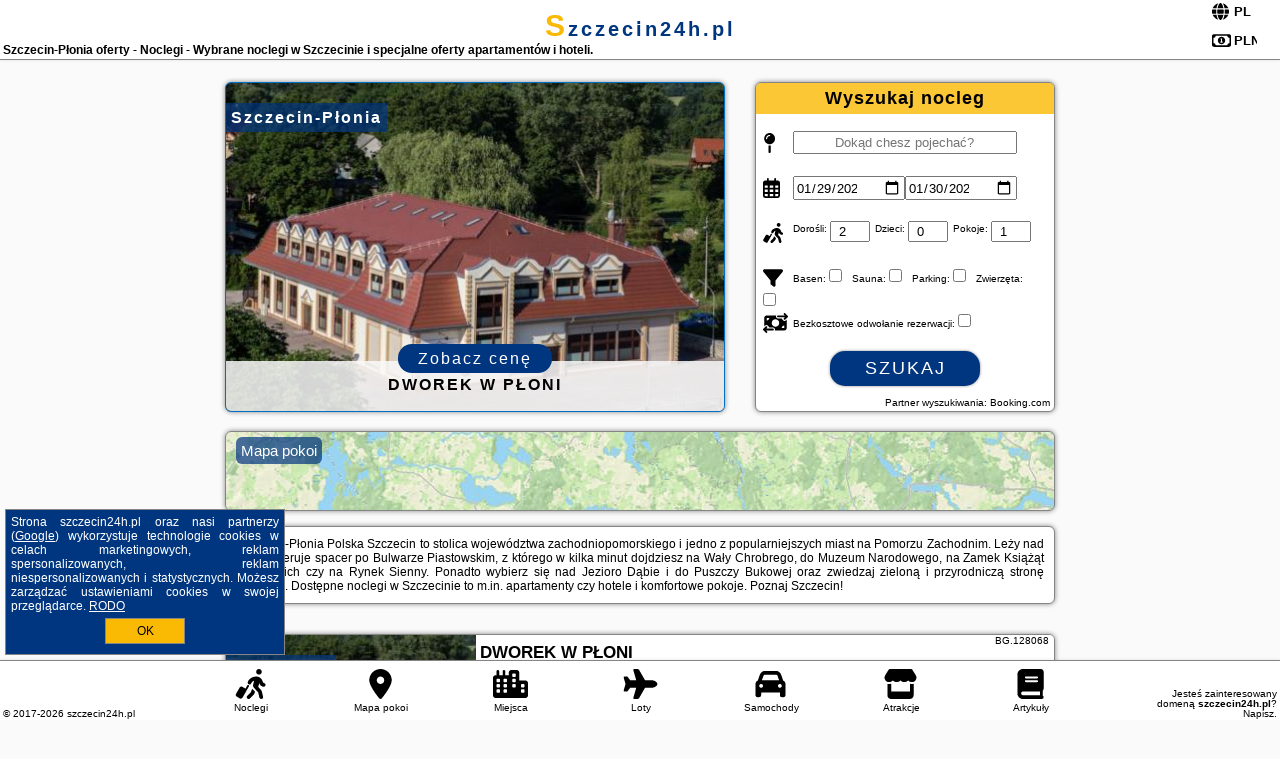

--- FILE ---
content_type: text/html; charset=UTF-8
request_url: https://szczecin24h.pl/noclegi/szczecin-plonia/dworek-w-ploni/236412
body_size: 5156
content:
<!DOCTYPE HTML>

<html lang='pl'>

<head>
<meta charset='utf-8'><meta name='viewport' content='width=device-width, initial-scale=1'><meta name='author' content='szczecin24h.pl *** PolskiePortale.pl Sp. z o.o.'><meta name='google-site-verification' content='yvOM56apBfNca763GbIkNf-b46wyC18X4afyYHSSMcQ'><link rel='canonical' href='https://szczecin24h.pl/miejscowosc/szczecin-plonia'><link rel='sitemap' type='application/xml' title='Site Map' href='/sitemap.xml'><link rel='dns-prefetch' href='//q-xx.bstatic.com'><link rel='dns-prefetch' href='//api.maptiler.com'><link rel='dns-prefetch' href='//pagead2.googlesyndication.com'><link rel='dns-prefetch' href='//cdnjs.cloudflare.com'>
<link href='https://szczecin24h.pl/favicon3.ico' rel='shortcut icon' type='image/x-icon'>
<meta name='robots' content='index, follow'><meta name='robots' content='max-image-preview:large'>
<meta name='keywords' content='Szczecin-Płonia, city, miejscowość, Polska, szczecin 24 h, Pomorze Zachodnie, nad Odrą, Jezioro Dąbie, Wały Chrobrego, Puszcza Bukowa, Rynek Sienny, Muzeum Narodowe, noclegi, Zamek Książąt Pomorskich, apartamenty, hotele, zwiedzanie, weekend, szczecin24h.pl'>
<meta name='description' content='Hotele Polska Szczecin-Płonia Spędź weekend w stolicy Pomorza Zachodniego! Rezerwuj komfortowy nocleg w Szczecinie i zwiedzaj miasto! O każdej porze roku zapewni Ci moc atrakcji. ➡ szczecin24h.pl'>
<title>Szczecin-Płonia oferty - Noclegi - Wybrane noclegi w Szczecinie i specjalne oferty apartamentów i hoteli.</title>
<script src='https://code.jquery.com/jquery-3.6.0.min.js'></script><link href='/_css/affiliate7_min.css?0114' rel='stylesheet'>
<!-- Global site tag (gtag.js) - Google Analytics -->
<script async src="https://www.googletagmanager.com/gtag/js?id=G-450R68E3M3"></script>
<script>
  window.dataLayer = window.dataLayer || [];
  function gtag(){dataLayer.push(arguments);}
  gtag('js', new Date());
  gtag('config', 'G-450R68E3M3');
  gtag('config', 'UA-3412385-15');
  setTimeout("gtag('event', '30s', {'event_category':'szczecin24h.pl', 'event_label':'site_read'});",30000);
</script>
<!-- END Global site tag (gtag.js) - Google Analytics -->
</head>
<body id='body' data-portalversion='7' data-testversion='B'>


<header><div id='siteDomain'><a href='/' title='home page' class='homePage'>szczecin24h.pl</a></div><h1 id='siteTitle'><strong>Szczecin-Płonia oferty - Noclegi - Wybrane noclegi w Szczecinie i specjalne oferty apartamentów i hoteli.</strong></h1><form method='post' action='#' id='langBox'><span><i class='fa-solid fa-globe'></i></span><select name='language' onchange="this.form.submit()"><option value='en' >EN</option><option value='es' >ES</option><option value='de' >DE</option><option value='fr' >FR</option><option value='it' >IT</option><option value='pl' SELECTED>PL</option><option value='pt' >PT</option></select></form>
<form method='post' action='#' id='currencyBox'><span><i class='fa-regular fa-money-bill-1'></i></span><select name='currency' onchange="this.form.submit()"><option value='ARS' >ARS</option><option value='BRL' >BRL</option><option value='CAD' >CAD</option><option value='CLP' >CLP</option><option value='COP' >COP</option><option value='EUR' >EUR</option><option value='GBP' >GBP</option><option value='INR' >INR</option><option value='PLN' SELECTED>PLN</option><option value='USD' >USD</option></select></form>
</header>

<main><a href='/noclegi/szczecin-plonia/rezerwuj/128068' class='boxOT boxRadius' title='' target='_blank' style='background-image:url("https://q-xx.bstatic.com/xdata/images/hotel/max500/77355701.jpg?k=88b39ee95ac7a88aab9cc65cfb407cf64b4f6ebf30edfd6b1808a12413420f99&o=")'><p class='boxOT-place'>Szczecin-Płonia</p><p class='boxOT-name'>Dworek w Płoni</p><p class='boxOT-book'><span class='boxOT-book-button'>Zobacz cenę</span></p></a><form method='post' action='/noclegi/szukaj/rezerwuj' id='offerSearchBox' class='boxRadius'><input type='hidden' id='searchBox-cityQueryShort' name='searchBox-cityQueryShort' value=''><input type='hidden' id='searchBox-cityQueryId' name='searchBox-cityQueryId' value='11519'><input type='hidden' id='searchBox-cityQueryBgId' name='searchBox-cityQueryBgId' value='-522287'><p id='offerSearchBox-title'><strong>Wyszukaj nocleg</strong></p><p class='offerSearchBox-field' style='margin-top:45px;'><span class='offerSearchBox-icon'><i class='fa-solid fa-map-pin'></i></span><input type='text' value='' name='offerSearchBox-place' id='offerSearchBox-place' placeholder='Dokąd chesz pojechać?' title='Dokąd chesz pojechać?'></p><p class='offerSearchBox-field'><span class='offerSearchBox-icon'><i class='fa-regular fa-calendar-days'></i></span><input type='date' value='2026-01-29' min='2026-01-29' name='offerSearchBox-dateStart' id='offerSearchBox-dateStart' title='Zameldowanie'><input type='date' value='2026-01-30' min='2026-01-30' name='offerSearchBox-dateStop' id='offerSearchBox-dateStop' title='Wymeldowanie'></p><p class='offerSearchBox-field'><span class='offerSearchBox-icon'><i class='fa-solid fa-person-walking-luggage'></i></span><small>Dorośli: </small><input type='number' value='2' name='offerSearchBox-person' id='offerSearchBox-person' title='Dorośli'><small>Dzieci: </small><input type='number' value='0' name='offerSearchBox-child' id='offerSearchBox-child' title='Dzieci < 14'><small>Pokoje: </small><input type='number' value='1' name='offerSearchBox-room' id='offerSearchBox-room' title='Pokoje' required></p><p class='offerSearchBox-field'><span class='offerSearchBox-icon'><i class='fa-solid fa-filter'></i></span><small>Basen: </small><input type='checkbox' value='1' name='offerSearchBox-filter-basen' id='offerSearchBox-filter-basen' title='Basen' class='offerSearchBox-filter'><small>Sauna: </small><input type='checkbox' value='1' name='offerSearchBox-filter-sauna' id='offerSearchBox-filter-sauna' title='Sauna' class='offerSearchBox-filter'><small>Parking: </small><input type='checkbox' value='1' name='offerSearchBox-filter-parking' id='offerSearchBox-filter-parking' title='Parking' class='offerSearchBox-filter'><small>Zwierzęta: </small><input type='checkbox' value='1' name='offerSearchBox-filter-zwierzeta' id='offerSearchBox-filter-zwierzeta' title='Zwierzęta' class='offerSearchBox-filter'></p><p class='offerSearchBox-field'><span class='offerSearchBox-icon'><i class='fa-solid fa-money-bill-transfer'></i></span><small>Bezkosztowe odwołanie rezerwacji: </small><input type='checkbox' value='1' name='offerSearchBox-filter-odwolanie' id='offerSearchBox-filter-odwolanie' title='Bezkosztowe odwołanie rezerwacji' class='offerSearchBox-filter'></p><p id='offerSearchBox-searchArea'><button name='przycisk' value='Szukaj' id='offerSearchBox-search'>Szukaj</button></p><p id='offerSearchBox-partner'><small>Partner wyszukiwania: Booking.com</small></p></form>

<link rel='stylesheet' href='https://code.jquery.com/ui/1.13.2/themes/base/jquery-ui.css'><script src='https://code.jquery.com/ui/1.13.2/jquery-ui.min.js'></script>
          <script>
              $(function() {
                  $("#offerSearchBox-place").autocomplete({
                      source: function(request, response) {
                          $.ajax({
                              url: "/_lib/search_city.php",
                              method: "POST",
                              dataType: "json",
                              data: { citySearch: request.term, country: "pl" },
                              success: function(data) {
                                  response(data);
                              }
                          });
                      },
                      minLength: 3,
                      select: function(e, ui) {
                          $("#searchBox-cityQueryId").val(ui.item.id);
                          $("#searchBox-cityQueryBgId").val(ui.item.bg);
                          $("#searchBox-cityQueryShort").val(ui.item.sh);
                          $("#offerSearchBox-place").val(ui.item.value);
                          return false;
                      }
                     
                  });
                });
          </script>  
        <a href='/noclegi-mapa' id='mapsBanerBox' class='link boxRadius' style='background-image: url("https://szczecin24h.pl/_img/go_to_map.jpg");' title='Mapa pokoi'><span class='boxRadius'>Mapa pokoi</span></a>
<div id='siteDescriptionBox' class='boxRadius'><h2>Szczecin-Płonia Polska Szczecin to stolica województwa zachodniopomorskiego i jedno z popularniejszych miast na Pomorzu Zachodnim. Leży nad Odrą i oferuje spacer po Bulwarze Piastowskim, z którego w kilka minut dojdziesz na Wały Chrobrego, do Muzeum Narodowego, na Zamek Książąt Pomorskich czy na Rynek Sienny. Ponadto wybierz się nad Jezioro Dąbie i do Puszczy Bukowej oraz zwiedzaj zieloną i przyrodniczą stronę Pomorza. Dostępne noclegi w Szczecinie to m.in. apartamenty czy hotele i komfortowe pokoje. Poznaj Szczecin!</h2></div>
<div id='offerContainer'>

<article class='offerBox offerItem offerItemShort' itemscope itemtype='https://schema.org/Hotel' data-lp='1' style='background-image:url("https://szczecin24h.pl/_img/blank_photo.jpg")'><a href='/noclegi/szczecin-plonia/rezerwuj/128068' target='_blank' itemprop='url' class='offerPhoto' style='background-image:url("https://q-xx.bstatic.com/xdata/images/hotel/max250/77355701.jpg?k=88b39ee95ac7a88aab9cc65cfb407cf64b4f6ebf30edfd6b1808a12413420f99&o=")' title='[1] Dworek w Płoni' rel='nofollow' onclick="gtag('event', 'Afiliacja', {'event_category':'BG', 'event_label':'zdjecie'});"></a>
<div class='offerDetails'><h5 class='offerName'><strong itemprop='name'>Dworek w Płoni</strong></h5><h6 class='offerDestination' itemprop='address'><a href='/miejscowosc/szczecin-plonia' title='oferty Szczecin-Płonia' class='link'>Szczecin-Płonia</a></h6><p class='offerTerm' title='zobacz terminy'>&nbsp;<i class='far fa-calendar-alt'></i>  <a href='/noclegi/szczecin-plonia/rezerwuj/128068' target='_blank' class='link' title='różne terminy wycieczki do Szczecin-Płonia' rel='nofollow' onclick="gtag('event', 'Afiliacja', {'event_category':'BG', 'event_label':'terminy'});"><small>zobacz terminy</small></a></p><p class='offerCategory'>&nbsp;<a href='/noclegi/szczecin-plonia/dworek-w-ploni/128068' title='oferta' class='offerCategory-link'><i class='fas fa-hotel'></i></a> pensjonaty - domy wczasowe</p><p class='offerTravel'>&nbsp;<i class='fas fa-car'></i> dojazd własny</p><p class='offerRating'>&nbsp;<i class='fas fa-chart-line'></i> 8.7/10</p><a href='/noclegi/szczecin-plonia/dworek-w-ploni/128068' target='_blank' class='lookLink' title='Wczasy - Polska' rel='nofollow' onclick="gtag('event', 'Afiliacja', {'event_category':'BG', 'event_label':'zobacz'});">Zobacz noclegi</a></div><div class='offerDetailsExtended'><p itemprop='address' itemscope itemtype='https://schema.org/PostalAddress'><strong itemprop='addressLocality'>Szczecin-Płonia</strong> - <span itemprop='streetAddress'>Pyrzycka 15 c</span></p><div class='offerAdditionalOpinion'><h3><strong>Opinie Dworek w Płoni</strong>: posiada <a href='/noclegi/szczecin-plonia/rezerwuj/128068' class='link' target='_blank' rel='nofollow' onclick="gtag('event', 'Afiliacja', {'event_category':'BG', 'event_label':'opinie'});">129 opinii</a> turystów</h3></div><div class='offerAdditionalInformation' itemprop='description'>Obiekt Dworek w Płoni położony jest w dzielnicy Prawobrzeże w miejscowości Szczecin-Płonia. Odległość ważnych miejsc od obiektu: Międzynarodowe Targi Szczecińskie – 9,4 km, Port Szczecin – 17 km, Wały Chrobrego – 18 km. Oferta pensjonatu B&B obejmuje bezpłatny prywatny parking, całodobową recepcję oraz bezpłatne Wi-Fi.W pensjonacie B&B znajduje się telewizor. W pensjonacie B&B zapewniono ręczniki i pościel.Odległość ważnych miejsc od obiektu: Akademia Morska w Szczecinie – 18 km, Uniwersytet Szczeciński – 19 km. Lotnisko Lotnisko Szczecin-Goleniów znajduje się ...<br><br>Dodatkowe informacje o ofercie Polska - Szczecin-Płonia - Dworek w Płoni, opinie wczasowiczów a także <b>wolne terminy</b> znajdują na stronie <a href='/noclegi/szczecin-plonia/rezerwuj/128068' class='link' target='_blank' rel='nofollow' onclick="gtag('event', 'Afiliacja', {'event_category':'BG', 'event_label':'hotel'});">naszego partnera</a>.<br><br></div></div><p class='idInfo' title='Oferta naszego partnera: Booking.com'>BG.128068</p></article>

<script id='resultsId' data-portalid='5203' data-adsense='1' data-portalversion='7' type='text/json'>{"0":128068}</script>

<script id='resultsInfo' type='text/json'>{"count":{"ALL":1,"SQL":1,"BG":1,"II":0,"TL":0,"AC":0,"PP":0,"Loop":1},"max":{"Limit":1,"BG":1,"II":1,"TL":1,"AC":1,"PP":1},"idList":{"BG":{"0":"1931498"}}}</script>

<script id='resultsMap' type='text/json' data-reload='YES'></script>

<script id='globalWhere' type='text/json'>{"place":null,"name":null,"category":null,"portal":null,"searchRadius":"24","whereXY":"AND a.location_x BETWEEN 53.223525783784 AND 53.655958216216 AND a.location_y BETWEEN 14.228852230769 AND 14.967313769231 ","deltaNSEW":{"0":53.65595821621622008024132810533046722412109375,"1":53.2235257837837849592688144184648990631103515625,"2":14.96731376923077050378196872770786285400390625,"3":14.228852230769231113072237349115312099456787109375},"deltaLimitNSEW":{"0":53.65595821621622008024132810533046722412109375,"1":53.2235257837837849592688144184648990631103515625,"2":14.96731376923077050378196872770786285400390625,"3":14.228852230769231113072237349115312099456787109375},"partnerAff":{"0":"PP","1":"II","2":"BG","3":"TL"},"detailedTrail":"SnnnnnnnnnnnnnnnnnnS"}</script>
</div>
</main>

<div id='cookiesInfo'>Strona szczecin24h.pl oraz nasi partnerzy (<a href="https://policies.google.com/technologies/partner-sites" target="_blank">Google</a>) wykorzystuje technologie cookies w celach marketingowych, reklam spersonalizowanych, reklam niespersonalizowanych i statystycznych. Możesz zarządzać ustawieniami cookies w swojej przeglądarce. <a href="https://polskieportale.pl/rodo" target="_blank">RODO</a> <span id='cookiesOk'>OK</span></div>
<div id='backToTop' data-visible='0'><i class='fas fa-chevron-circle-up fa-2x'></i></div>

<footer id='footer' data-p1='miejscowosc' data-p2='szczecin-plonia'><div id='footerBar'><a href='/' title='Noclegi' class='footerBarLink'><i class='fa-solid fa-person-walking-luggage footerBarSvg'></i><span class='footerBarDescription'>Noclegi</span></a><a href='/noclegi-mapa' title='Mapa pokoi' class='footerBarLink'><i class='fa-solid fa-location-dot footerBarSvg'></i><span class='footerBarDescription'>Mapa pokoi</span></a><a href='/miejscowosc' title='Miejsca' class='footerBarLink'><i class='fa-solid fa-city footerBarSvg'></i><span class='footerBarDescription'>Miejsca</span></a><a href='/loty/wszystkie' title='Loty' class='footerBarLink'><i class='fas fa-plane footerBarSvg'></i><span class='footerBarDescription'>Loty</span></a><a href='/samochody/wszystkie/rezerwuj' title='Samochody' class='footerBarLink'><i class='fas fa-car footerBarSvg'></i><span class='footerBarDescription'>Samochody</span></a><a href='/atrakcje' title='Atrakcje' class='footerBarLink'><i class='fa-solid fa-store footerBarSvg'></i><span class='footerBarDescription'>Atrakcje</span></a><a href='/artykul' title='Artykuły' class='footerBarLink'><i class='fa-solid fa-book footerBarSvg'></i><span class='footerBarDescription'>Artykuły</span></a></div><div id='footerDomainInfo'>Jesteś zainteresowany domeną <strong>szczecin24h.pl</strong>? <a href='https://polskieportale.pl/domeny/1ab67e59aacf18b6e714c7c5de798144' target='_blank' title='kontakt w sprawie domeny'>Napisz</a>.</div><small id='footerAuthor'>&copy; 2017-2026 <a href='https://polskieportale.pl' target='_blank'>szczecin24h.pl</a></small></footer>
<script data-ad-client='ca-pub-6460175736944505' async src='//pagead2.googlesyndication.com/pagead/js/adsbygoogle.js'></script><script src='/_js/pl_site_min.js?0114' async></script><script src='https://cdnjs.cloudflare.com/ajax/libs/font-awesome/6.1.1/js/all.min.js' crossorigin='anonymous'></script><script src='https://cdnjs.cloudflare.com/ajax/libs/lightbox2/2.10.0/js/lightbox.min.js' async></script>
<link href='https://cdnjs.cloudflare.com/ajax/libs/lightbox2/2.10.0/css/lightbox.min.css' rel='stylesheet'>


</body>
</html>

--- FILE ---
content_type: text/html; charset=utf-8
request_url: https://www.google.com/recaptcha/api2/aframe
body_size: 267
content:
<!DOCTYPE HTML><html><head><meta http-equiv="content-type" content="text/html; charset=UTF-8"></head><body><script nonce="1dxEPEGNyM1gLMD1CC9SKg">/** Anti-fraud and anti-abuse applications only. See google.com/recaptcha */ try{var clients={'sodar':'https://pagead2.googlesyndication.com/pagead/sodar?'};window.addEventListener("message",function(a){try{if(a.source===window.parent){var b=JSON.parse(a.data);var c=clients[b['id']];if(c){var d=document.createElement('img');d.src=c+b['params']+'&rc='+(localStorage.getItem("rc::a")?sessionStorage.getItem("rc::b"):"");window.document.body.appendChild(d);sessionStorage.setItem("rc::e",parseInt(sessionStorage.getItem("rc::e")||0)+1);localStorage.setItem("rc::h",'1769673894733');}}}catch(b){}});window.parent.postMessage("_grecaptcha_ready", "*");}catch(b){}</script></body></html>